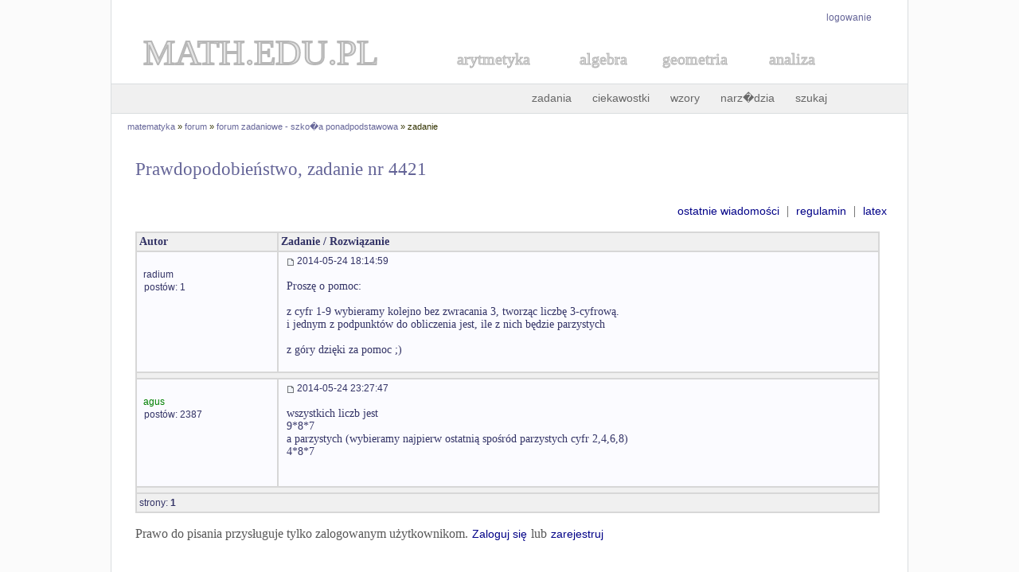

--- FILE ---
content_type: text/html; charset=UTF-8
request_url: https://math.edu.pl/forum/temat,liceum,4421,0
body_size: 1388
content:
<!doctype html>
<html lang="pl">
<head>
<title>Prawdopodobieństwo, zadanie nr 4421 - forum matematyczne</title>
<meta name="Description" content="Forum matematyczne - Prawdopodobieństwo, zadanie nr 4421" />
<meta http-equiv="Content-type" content="text/html; charset=iso-8859-2" />
<link href="skrypty/styl.css" rel="stylesheet" type="text/css" />
<script type="text/javascript" src="skrypty/edit.js"></script>
<script type="text/javascript" src="skrypty/bb.js"></script>
<script type="text/javascript" src="skrypty/MathJax.js?config=TeX-AMS-MML_HTMLorMML"></script>
<script type='text/javascript' src="skrypty/conf.js"></script>
</head>

<body>

<div id="table">

   <div id="logowanie"><p><a href="logowanie.html">logowanie</a></p></div>
<div id="logo"><a style="text-decoration: none" href="http://www.math.edu.pl/"><svg height="60px" width="400px"><text x="40" y="40" style="fill: #E6E6E6; stroke: #B7B7B7; stroke-width:2; font-size: 45px; font-family: Times">MATH.EDU.PL</text></svg></a>

<a style="text-decoration: none" href="../arytmetyka"><svg height="50px" width="150px"><text x="30" y="30" style="fill: #E6E6E6; stroke: #B7B7B7; stroke-width:1; font-size: 20px; font-family: Times">arytmetyka</text></svg></a>
<a style="text-decoration: none" href="../algebra"><svg height="50px" width="100px"><text x="30" y="30" style="fill: #E6E6E6; stroke: #B7B7B7; stroke-width:1; font-size: 20px; font-family: Times">algebra</text></svg></a>
<a style="text-decoration: none" href="../geometria"><svg height="50px" width="130px"><text x="30" y="30" style="fill: #E6E6E6; stroke: #B7B7B7; stroke-width:1; font-size: 20px; font-family: Times">geometria</text></svg></a>
<a style="text-decoration: none" href="../analiza-matematyczna"><svg height="50px" width="120px"><text x="30" y="30" style="fill: #E6E6E6; stroke: #B7B7B7; stroke-width:1; font-size: 20px; font-family: Times">analiza</text></svg></a>
</div>

<div id="menu_top"><a href="../zadania-matematyczne">zadania</a> <a href="../ciekawostki-matematyczne">ciekawostki</a> <a title="Wzory matematyczne" href="../wzory-matematyczne">wzory</a> <a title="Narz�dzia matematyczne" href="../narzedzia">narz�dzia</a>  <a title="szukaj w serwisie" href="../szukaj.html">szukaj</a> <!--a title="forum matematyczne" href="../forum/">forum</a--></div><div id="lokalizacja"><a href="/">matematyka</a> &#187;
<a href="/forum">forum</a> &#187;
<a href="/forum/liceum,0">forum zadaniowe - szko�a ponadpodstawowa</a> &#187;
zadanie</div>

 <div id="content">

  <h2>Prawdopodobieństwo, zadanie nr 4421</h2>

   <p style="text-align:right;"><a href="ostatnie-posty">ostatnie wiadomości</a> &nbsp;|&nbsp; <a href="regulamin">regulamin</a> &nbsp;|&nbsp; <a href="latex">latex</a></p><table cellpadding="0" cellspacing="0" style="width:99%"><tbody><tr class="color_tr"><td style="width:170px"><b>Autor</b></td><td><b>Zadanie / Rozwiązanie</b></td></tr><tr style="background-color:#FBFBFF;"><td style="vertical-align:top; padding-left:7px"><br /><a href="uzytkownik.php?id=radium" rel="nofollow"><small>radium</small></a><br /><small style="margin-left:2px">postów: 1</small></td><td style="padding-left:10px;"><img src="images/d.gif" alt="" /> <small>2014-05-24 18:14:59</small><br /><br />  Proszę o pomoc:<br />
<br />
z cyfr 1-9 wybieramy kolejno bez zwracania 3, tworząc liczbę 3-cyfrową.<br />
i jednym z podpunktów do obliczenia jest, ile z nich będzie parzystych<br />
<br />
z góry dzięki za pomoc ;) <br /><br /></td></tr><tr><td colspan="2" class="color_tr"></td></tr><tr style="background-color:#FBFBFF;"><td style="vertical-align:top; padding-left:7px"><br /><a href="uzytkownik.php?id=agus" rel="nofollow"><small><span style="color: green">agus</span></small></a><br /><small style="margin-left:2px">postów: 2387</small></td><td style="padding-left:10px;"><img src="images/d.gif" alt="" /> <small>2014-05-24 23:27:47</small><br /><br /> wszystkich liczb jest<br />
9*8*7<br />
a parzystych (wybieramy najpierw ostatnią spośród parzystych cyfr 2,4,6,8)<br />
4*8*7 <br />
  <br /><br /></td></tr><tr><td colspan="2" class="color_tr"></td></tr><tr class="color_tr"><td colspan="2"><small>strony: </small><b><small> 1 </small></b> </td></tr></tbody></table><p>Prawo do pisania przysługuje tylko zalogowanym użytkownikom. <a href="logowanie.html">Zaloguj się</a> lub <a href="http://www.math.edu.pl/rejestracja.html">zarejestruj</a></p>


 </div>

   <div id="stopka"><p>&#169; 2019 Mariusz �liwi�ski &#160;&#160;&#160;&#160; <a href="http://www.math.edu.pl/o-serwisie">o serwisie</a> | <a href="http://www.math.edu.pl/kontakt">kontakt</a>  <span class="margin-2"> &nbsp; </span> <span class="margin-2"><a href="drukuj.html" title="wersja do druku">drukuj</a></span></p></div>

</div>

</body>
</html>